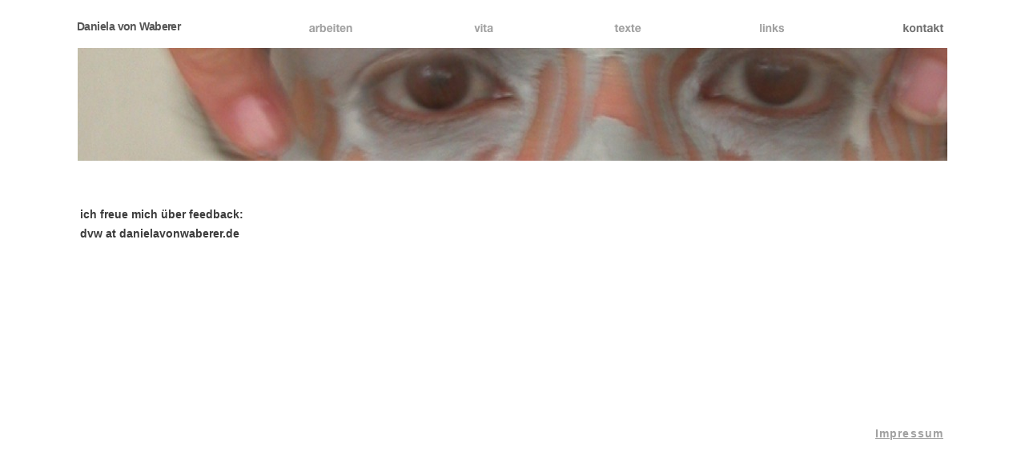

--- FILE ---
content_type: text/html
request_url: http://danielavonwaberer.de/%20%20%20%20%20%20%20%20%20%20%20%20%20%20%20%20%20%20%20%20%20%20%20%20%20%20%20%20%20%20%20%20kontakt.html
body_size: 11538
content:
<?xml version="1.0" encoding="UTF-8"?>
<!DOCTYPE html PUBLIC "-//W3C//DTD XHTML 1.0 Transitional//EN" "http://www.w3.org/TR/xhtml1/DTD/xhtml1-transitional.dtd">


<html xmlns="http://www.w3.org/1999/xhtml" xml:lang="de">
  <head><meta http-equiv="Content-Type" content="text/html; charset=UTF-8" />
    
    <meta name="Generator" content="iWeb 1.1.2" />
    <title>                                kontakt</title>
    <link rel="stylesheet" type="text/css" media="screen" href="%20%20%20%20%20%20%20%20%20%20%20%20%20%20%20%20%20%20%20%20%20%20%20%20%20%20%20%20%20%20%20%20kontakt_files/%20%20%20%20%20%20%20%20%20%20%20%20%20%20%20%20%20%20%20%20%20%20%20%20%20%20%20%20%20%20%20%20kontakt.css" /><script type="text/javascript" src="%20%20%20%20%20%20%20%20%20%20%20%20%20%20%20%20%20%20%20%20%20%20%20%20%20%20%20%20%20%20%20%20kontakt_files/%20%20%20%20%20%20%20%20%20%20%20%20%20%20%20%20%20%20%20%20%20%20%20%20%20%20%20%20%20%20%20%20kontakt.js"></script>
  </head>
  <body style="background: #ffffff; margin: 0pt; " onload="onPageLoad();">
    <div style="text-align: center; ">
      <div style="margin-bottom: 0px; margin-left: auto; margin-right: auto; margin-top: 0px; overflow: hidden; position: relative;  background: #ffffff; text-align: left; width: 1200px; " id="body_content">
        <div style="float: left; height: 0px; line-height: 0px; margin-left: 0px; position: relative; width: 1200px; z-index: 10; " id="header_layer">
          <div style="height: 0px; line-height: 0px; " class="tinyText"> </div>
        </div>
        <div style="height: 563px; margin-left: 0px; position: relative; width: 1200px; z-index: 0; " id="nav_layer">
          <div style="height: 0px; line-height: 0px; " class="tinyText"> </div>
          <div class="graphic_generic_title_textbox_style_default" style="height: 71px; left: 56px; position: absolute; top: 238px; width: 212px; z-index: 1; " id="id1">
            <div>
              <div class="graphic_shape_layout_style_default">
                <div class="paragraph Title_White" style="line-height: 31px; padding-top: 0pt; color: #707070; font-size: 14px; line-height: 14px; opacity: 1.00;  text-decoration: none;"> </div>
                <div class="paragraph Title_White" style="line-height: 51px; margin-bottom: 0px; margin-top: 0px; color: #3c3c3c; font-size: 14px; line-height: 24px; opacity: 1.00;">ich freue mich über feedback: </div>
                <div class="paragraph Title_White" style="line-height: 51px; margin-bottom: 0px; margin-top: 0px; padding-bottom: 0pt; color: #3c3c3c; font-size: 14px; line-height: 24px; opacity: 1.00;">dvw at danielavonwaberer.de</div>
              </div>
            </div>
          </div>
          


          <div class="graphic_textbox_style_default" style="height: 35px; left: 1048px; position: absolute; top: 528px; width: 94px; z-index: 1; " id="id2">
            <div>
              <div class="graphic_textbox_layout_style_default">
                <div class="paragraph Free_Form" style="line-height: 21px; margin-bottom: 0px; margin-top: 0px; padding-bottom: 0pt; padding-top: 0pt; text-align: right; "><a href="%20%20%20%20%20%20%20%20%20%20%20%20%20%20%20%20%20%20%20%20%20%20impressum.html" title="%20%20%20%20%20%20%20%20%20%20%20%20%20%20%20%20%20%20%20%20%20%20impressum.html" style="font-family: 'HelveticaNeue-Bold', 'Helvetica Neue', 'Arial', 'sans-serif'; font-weight: bold; letter-spacing:     0.08em; line-height: 21px; opacity: 1.00; ">Impressum</a></div>
              </div>
            </div>
          </div>
          


          <div style="vertical-align: top;  height: 27px; left: 56px; position: absolute; top: 23px; width: 176px; z-index: 1; " class="graphic_textbox_style_default" id="id3">
            <div>
              <div style="padding: 0px; " class="graphic_textbox_layout_style_default">
                <div class="paragraph Body" style="line-height: 20px; margin-bottom: 0px; margin-left: 0px; margin-right: 0px; margin-top: 0px; padding-bottom: 0pt; padding-top: 0pt; text-align: left; text-indent: 0px; color: #565656; font-family: 'HelveticaNeue-Bold', 'Helvetica Neue', 'Arial', 'sans-serif'; font-size: 14px; font-style: normal; font-variant: normal; font-weight: bold; letter-spacing:    -0.04em; line-height: 20px; opacity: 1.00; text-decoration: none; text-transform: none;">Daniela von Waberer</div>
              </div>
            </div>
          </div>
          


          <div style="background: #ffffff;  height: 100px; left: 1143px; position: absolute; top: 462px; width: 56px; z-index: 1; " class="graphic_shape_style_default" id="id4">
            <div style="height: 0px; line-height: 0px; " class="tinyText"> </div>
          </div>
          <div style="height: 50px; left: 0px; position: absolute; top: 0px; width: 1200px; z-index: 1; " class="graphic_navigationbar_style_default">
            <div style="background: transparent url(%20%20%20%20%20%20%20%20%20%20%20%20%20%20%20%20%20%20%20%20%20%20%20%20%20%20%20%20%20%20%20%20kontakt_files/navbar_separator_0.png) no-repeat scroll center; height: 29px; left: 408px; position: absolute; top: 20px; width: 10px; z-index: 1; "></div>
            <div style="background: transparent url(%20%20%20%20%20%20%20%20%20%20%20%20%20%20%20%20%20%20%20%20%20%20%20%20%20%20%20%20%20%20%20%20kontakt_files/navbar_separator_1.png) no-repeat scroll center; height: 29px; left: 583px; position: absolute; top: 20px; width: 10px; z-index: 1; "></div>
            <div style="background: transparent url(%20%20%20%20%20%20%20%20%20%20%20%20%20%20%20%20%20%20%20%20%20%20%20%20%20%20%20%20%20%20%20%20kontakt_files/navbar_separator_2.png) no-repeat scroll center; height: 29px; left: 768px; position: absolute; top: 20px; width: 10px; z-index: 1; "></div>
            <div style="background: transparent url(%20%20%20%20%20%20%20%20%20%20%20%20%20%20%20%20%20%20%20%20%20%20%20%20%20%20%20%20%20%20%20%20kontakt_files/navbar_separator_3.png) no-repeat scroll center; height: 29px; left: 947px; position: absolute; top: 20px; width: 10px; z-index: 1; "></div>
            <div style="background: transparent url(%20%20%20%20%20%20%20%20%20%20%20%20%20%20%20%20%20%20%20%20%20%20%20%20%20%20%20%20%20%20%20%20kontakt_files/navbar_active.png) no-repeat scroll center; height: 35px; left: 954px; position: absolute; top: 17px; width: 194px; z-index: 1; "></div>
            <div style="background: transparent url(%20%20%20%20%20%20%20%20%20%20%20%20%20%20%20%20%20%20%20%20%20%20%20%20%20%20%20%20%20%20%20%20kontakt_files/navbar_0_normal.png) no-repeat scroll center; height: 35px; left: 37px; position: absolute; top: 17px; width: 374px; z-index: 1; " id="navbar_0_normal"></div>
            <div style="background: transparent url(%20%20%20%20%20%20%20%20%20%20%20%20%20%20%20%20%20%20%20%20%20%20%20%20%20%20%20%20%20%20%20%20kontakt_files/navbar_0_rollover.png) no-repeat scroll center; height: 35px; left: 37px; position: absolute; top: 17px; visibility: hidden; width: 374px; z-index: 1; " id="navbar_0_rollover"></div>
            <a style="display: block; height: 29px; left: 40px; position: absolute; top: 20px; width: 368px; z-index: 2; " onmouseout="NBmouseout('0');" href="%20%20%20%20%20%20%20%20%20%20%20%20%20%20%20%20%20%20%20%20%20%20%20%20%20%20%20%20%20%20%20%20%20%20%20%20%20%20%20%20%20%20%20%20%20%20%20%20%20%20%20%20%20%20%20%20%20%20%20%20%20%20%20%20%20%20%20%20%20%20%20%20%20%20%20%20%20arbeiten.html" onmouseover="NBmouseover('0');"></a>
            <div style="background: transparent url(%20%20%20%20%20%20%20%20%20%20%20%20%20%20%20%20%20%20%20%20%20%20%20%20%20%20%20%20%20%20%20%20kontakt_files/navbar_1_normal.png) no-repeat scroll center; height: 35px; left: 415px; position: absolute; top: 17px; width: 171px; z-index: 1; " id="navbar_1_normal"></div>
            <div style="background: transparent url(%20%20%20%20%20%20%20%20%20%20%20%20%20%20%20%20%20%20%20%20%20%20%20%20%20%20%20%20%20%20%20%20kontakt_files/navbar_1_rollover.png) no-repeat scroll center; height: 35px; left: 415px; position: absolute; top: 17px; visibility: hidden; width: 171px; z-index: 1; " id="navbar_1_rollover"></div>
            <a style="display: block; height: 29px; left: 418px; position: absolute; top: 20px; width: 165px; z-index: 2; " onmouseout="NBmouseout('1');" href="%20%20%20%20%20%20%20%20%20%20%20%20%20%20%20%20%20%20%20%20%20%20%20%20%20%20%20%20%20%20%20%20%20vita.html" onmouseover="NBmouseover('1');"></a>
            <div style="background: transparent url(%20%20%20%20%20%20%20%20%20%20%20%20%20%20%20%20%20%20%20%20%20%20%20%20%20%20%20%20%20%20%20%20kontakt_files/navbar_2_normal.png) no-repeat scroll center; height: 35px; left: 590px; position: absolute; top: 17px; width: 181px; z-index: 1; " id="navbar_2_normal"></div>
            <div style="background: transparent url(%20%20%20%20%20%20%20%20%20%20%20%20%20%20%20%20%20%20%20%20%20%20%20%20%20%20%20%20%20%20%20%20kontakt_files/navbar_2_rollover.png) no-repeat scroll center; height: 35px; left: 590px; position: absolute; top: 17px; visibility: hidden; width: 181px; z-index: 1; " id="navbar_2_rollover"></div>
            <a style="display: block; height: 29px; left: 593px; position: absolute; top: 20px; width: 175px; z-index: 2; " onmouseout="NBmouseout('2');" href="%20%20%20%20%20%20%20%20%20%20%20%20%20%20%20%20%20%20%20%20%20%20%20%20%20%20%20%20%20%20%20%20%20texte.html" onmouseover="NBmouseover('2');"></a>
            <div style="background: transparent url(%20%20%20%20%20%20%20%20%20%20%20%20%20%20%20%20%20%20%20%20%20%20%20%20%20%20%20%20%20%20%20%20kontakt_files/navbar_3_normal.png) no-repeat scroll center; height: 35px; left: 775px; position: absolute; top: 17px; width: 175px; z-index: 1; " id="navbar_3_normal"></div>
            <div style="background: transparent url(%20%20%20%20%20%20%20%20%20%20%20%20%20%20%20%20%20%20%20%20%20%20%20%20%20%20%20%20%20%20%20%20kontakt_files/navbar_3_rollover.png) no-repeat scroll center; height: 35px; left: 775px; position: absolute; top: 17px; visibility: hidden; width: 175px; z-index: 1; " id="navbar_3_rollover"></div>
            <a style="display: block; height: 29px; left: 778px; position: absolute; top: 20px; width: 169px; z-index: 2; " onmouseout="NBmouseout('3');" href="%20%20%20%20%20%20%20%20%20%20%20%20%20%20%20%20%20%20%20%20%20%20%20%20%20%20%20%20%20%20%20%20links.html" onmouseover="NBmouseover('3');"></a>
          </div>
          <img src="%20%20%20%20%20%20%20%20%20%20%20%20%20%20%20%20%20%20%20%20%20%20%20%20%20%20%20%20%20%20%20%20kontakt_files/danielaheader.jpg" alt="" style="border: none; height: 141px; left: 57px; position: absolute; top: 60px; width: 1086px; z-index: 1; " />
        </div>
        <div style="margin-left: 0px; position: relative; width: 1200px; z-index: 5; " id="body_layer">
          <div style="height: 0px; line-height: 0px; " class="tinyText"> </div>
          <div style="height: 1px; line-height: 1px; " class="tinyText"> </div>
          <div style="background: #ffffff;  margin-left: 0px; margin-top: 198px; position: relative; width: 1000px; z-index: 1; " class="graphic_generic_body_textbox_style_default">
            <div style="height: 747px; line-height: 747px; " class="tinyText"> </div>
          </div>
        </div>
        <div style="height: 80px; margin-left: 0px; position: relative; width: 1200px; z-index: 15; " id="footer_layer">
          <div style="height: 0px; line-height: 0px; " class="tinyText"> </div>
        </div>
      </div>
    </div>
  </body>
</html>




--- FILE ---
content_type: text/css
request_url: http://danielavonwaberer.de/%20%20%20%20%20%20%20%20%20%20%20%20%20%20%20%20%20%20%20%20%20%20%20%20%20%20%20%20%20%20%20%20kontakt_files/%20%20%20%20%20%20%20%20%20%20%20%20%20%20%20%20%20%20%20%20%20%20%20%20%20%20%20%20%20%20%20%20kontakt.css
body_size: 2599
content:
.Body {
    color: #a1a1a1;
    font-family: 'HelveticaNeue-Bold', 'Helvetica Neue', 'Arial', 'sans-serif';
    font-size: 14px;
    font-style: normal;
    font-variant: normal;
    font-weight: bold;
    letter-spacing: 0;
    line-height: 20px;
    margin-bottom: 0px;
    margin-left: 0px;
    margin-right: 0px;
    margin-top: 0px;
    opacity: 1.00;
    padding-bottom: 0px;
    padding-top: 0px;
    text-align: left;
    text-decoration: none;
    text-indent: 0px;
    text-transform: none;
}
.Free_Form {
    color: #a1a1a1;
    font-family: 'HelveticaNeue', 'Helvetica Neue', 'Arial', 'sans-serif';
    font-size: 14px;
    font-style: normal;
    font-variant: normal;
    font-weight: normal;
    letter-spacing: 0;
    line-height: 19px;
    margin-bottom: 0px;
    margin-left: 0px;
    margin-right: 0px;
    margin-top: 0px;
    opacity: 1.00;
    padding-bottom: 0px;
    padding-top: 0px;
    text-align: left;
    text-decoration: none;
    text-indent: 0px;
    text-transform: none;
}
.Title_White {
    color: #ffffff;
    font-family: 'HelveticaNeue-Bold', 'Helvetica Neue', 'Arial', 'sans-serif';
    font-size: 28px;
    font-style: normal;
    font-variant: normal;
    font-weight: bold;
    letter-spacing: 0;
    line-height: 31px;
    margin-bottom: 0px;
    margin-left: 0px;
    margin-right: 0px;
    margin-top: 0px;
    opacity: 1.00;
    padding-bottom: 0px;
    padding-top: 0px;
    text-align: left;
    text-decoration: none;
    text-indent: 0px;
    text-transform: none;
}
.graphic_generic_body_textbox_style_default {
    background: transparent;
    float: none;
    margin: 0px;
    opacity: 1.00;
}
.graphic_generic_title_textbox_style_default {
    background: transparent;
    float: none;
    margin: 0px;
    opacity: 1.00;
}
.graphic_navigationbar_style_default {
    background: transparent;
    float: none;
    margin: 0px;
    opacity: 1.00;
}
.graphic_shape_layout_style_default {
    padding: 4px;
}
.graphic_shape_style_default {
    background: #f6f5f5;
    float: none;
    margin: 0px;
    opacity: 1.00;
}
.graphic_textbox_layout_style_default {
    padding: 4px;
}
.graphic_textbox_style_default {
    background: transparent;
    float: none;
    margin: 0px;
    opacity: 1.00;
}
a {
    color: #a1a1a1;
    text-decoration: underline;
}
a:visited {
    color: #707070;
    text-decoration: underline;
}
a:hover {
    color: #fa1614;
    text-decoration: underline;
}
div {
    overflow: visible;
}
img {
    border: none;
}
.InlineBlock {display: inline; }
.InlineBlock {display: inline-block; }
.tinyText {
    font-size: 1px;
}
